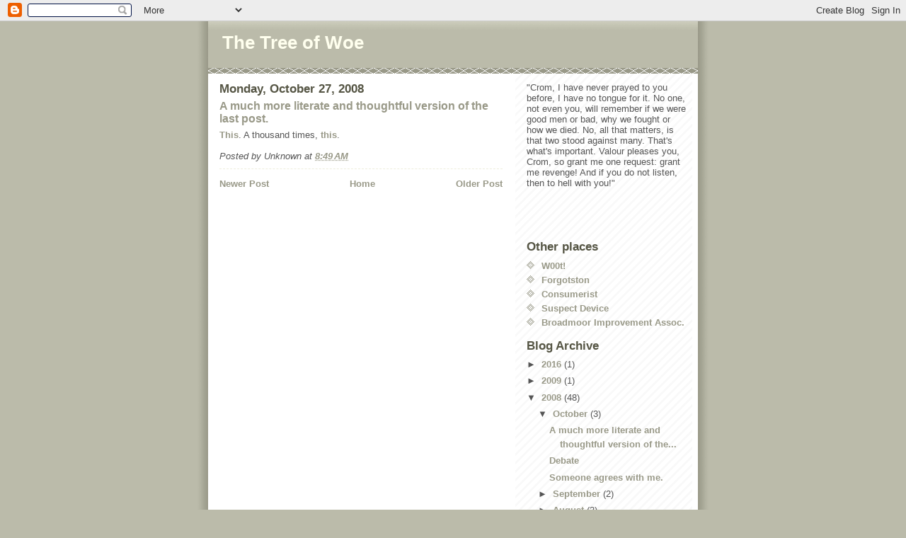

--- FILE ---
content_type: text/html; charset=utf-8
request_url: https://www.google.com/recaptcha/api2/aframe
body_size: 266
content:
<!DOCTYPE HTML><html><head><meta http-equiv="content-type" content="text/html; charset=UTF-8"></head><body><script nonce="tKyO5OdimCq4Z8UJKkH9sw">/** Anti-fraud and anti-abuse applications only. See google.com/recaptcha */ try{var clients={'sodar':'https://pagead2.googlesyndication.com/pagead/sodar?'};window.addEventListener("message",function(a){try{if(a.source===window.parent){var b=JSON.parse(a.data);var c=clients[b['id']];if(c){var d=document.createElement('img');d.src=c+b['params']+'&rc='+(localStorage.getItem("rc::a")?sessionStorage.getItem("rc::b"):"");window.document.body.appendChild(d);sessionStorage.setItem("rc::e",parseInt(sessionStorage.getItem("rc::e")||0)+1);localStorage.setItem("rc::h",'1768501673955');}}}catch(b){}});window.parent.postMessage("_grecaptcha_ready", "*");}catch(b){}</script></body></html>